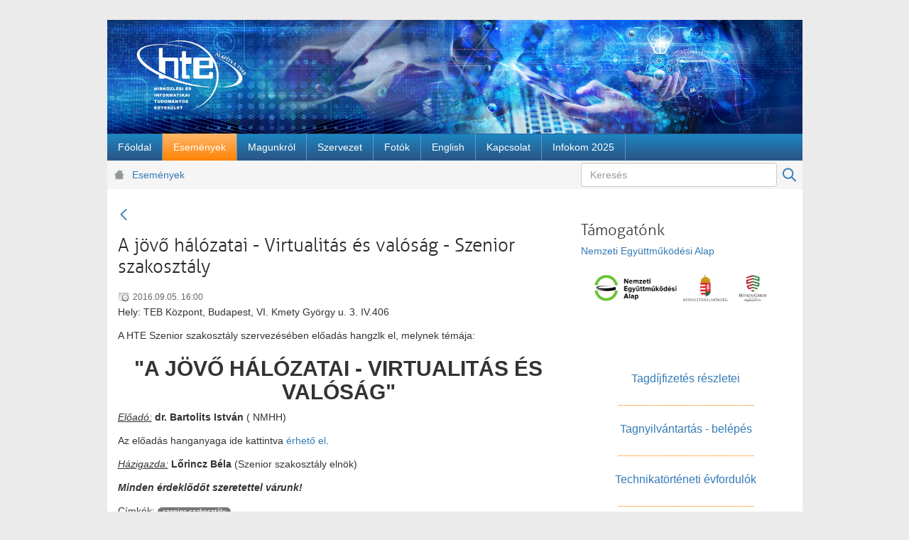

--- FILE ---
content_type: text/html;charset=UTF-8
request_url: https://www.hte.hu/esemenyek/-/esemeny/1/4543280/a-jovo-halozatai-virtualitas-es-valosag-szenior-szakosztaly
body_size: 10932
content:
<!DOCTYPE html> <html class="ltr" dir="ltr" lang="hu-HU"> <head> <title>Események - HTE site</title> <meta content="initial-scale=1.0, width=device-width" name="viewport" /> <link href="https://www.hte.hu/o/mentions-web/css/mentions.css" rel="stylesheet" type = "text/css" /> <link href="https://www.hte.hu/o/dynamic-data-mapping-form-renderer/css/main.css" rel="stylesheet" type = "text/css" /> <meta content="text/html; charset=UTF-8" http-equiv="content-type" /> <meta content="A HTE naptárában nem telik el hét szakmai találkozók, előadások, kerekasztal beszélgetések és egyéb szervezett események nélkül, de házigazdája többek között olyan országos szakmai nagyrendezvényeknek, mint a HTE Infokom, amely az infokommunikációs hálózatok és alkalmazások legfrissebb piaci, műszaki és szabályozási kérdéseinek egyik legelismertebb rendezvénye, a projektmenedzserek találkozóját és információcseréjét segítő Projektmenedzsment Fórum, a kimagasló hazai médiatechnológiai esemény, a HTE MediaNet konferencia." lang="hu-HU" name="description" /> <link data-senna-track="temporary" href="https://www.hte.hu/o/hte-dxp-theme/images/favicon.ico" rel="Shortcut Icon" /> <link data-senna-track="temporary" href="https&#x3a;&#x2f;&#x2f;www&#x2e;hte&#x2e;hu&#x2f;esemenyek&#x2f;-&#x2f;esemeny&#x2f;1&#x2f;4543280&#x2f;a-jovo-halozatai-virtualitas-es-valosag-szenior-szakosztaly" rel="canonical" /> <link class="lfr-css-file" data-senna-track="temporary" href="https&#x3a;&#x2f;&#x2f;www&#x2e;hte&#x2e;hu&#x2f;o&#x2f;hte-dxp-theme&#x2f;css&#x2f;aui&#x2e;css&#x3f;browserId&#x3d;other&#x26;themeId&#x3d;htedxptheme_WAR_htedxptheme&#x26;minifierType&#x3d;css&#x26;languageId&#x3d;hu_HU&#x26;b&#x3d;7002&#x26;t&#x3d;32" id="liferayAUICSS" rel="stylesheet" type="text/css" /> <link data-senna-track="temporary" href="&#x2f;o&#x2f;frontend-css-web&#x2f;main&#x2e;css&#x3f;browserId&#x3d;other&#x26;themeId&#x3d;htedxptheme_WAR_htedxptheme&#x26;minifierType&#x3d;css&#x26;languageId&#x3d;hu_HU&#x26;b&#x3d;7002&#x26;t&#x3d;1526654454969" id="liferayPortalCSS" rel="stylesheet" type="text/css" /> <link data-senna-track="permanent" href="&#x2f;combo&#x3f;browserId&#x3d;other&#x26;minifierType&#x3d;&#x26;themeId&#x3d;htedxptheme_WAR_htedxptheme&#x26;languageId&#x3d;hu_HU&#x26;b&#x3d;7002&#x26;com_liferay_journal_content_web_portlet_JournalContentPortlet_INSTANCE_YeLPsS9VPkRB&#x3a;&#x25;2Fcss&#x25;2Fmain&#x2e;css&#x26;com_liferay_product_navigation_product_menu_web_portlet_ProductMenuPortlet&#x3a;&#x25;2Fcss&#x25;2Fmain&#x2e;css&#x26;t&#x3d;1759054836000" id="d74cef25" rel="stylesheet" type="text/css" /> <script data-senna-track="temporary" type="text/javascript">var Liferay=Liferay||{};
Liferay.Browser={acceptsGzip:function(){return!0},getMajorVersion:function(){return 131},getRevision:function(){return"537.36"},getVersion:function(){return"131.0"},isAir:function(){return!1},isChrome:function(){return!0},isFirefox:function(){return!1},isGecko:function(){return!0},isIe:function(){return!1},isIphone:function(){return!1},isLinux:function(){return!1},isMac:function(){return!0},isMobile:function(){return!1},isMozilla:function(){return!1},isOpera:function(){return!1},isRtf:function(){return!0},
isSafari:function(){return!0},isSun:function(){return!1},isWebKit:function(){return!0},isWindows:function(){return!1}};Liferay.Data=Liferay.Data||{};Liferay.Data.NAV_SELECTOR="#navigation";Liferay.Data.NAV_SELECTOR_MOBILE="#navigationCollapse";Liferay.Data.isCustomizationView=function(){return!1};Liferay.Data.notices=[null];Liferay.PortletKeys={DOCUMENT_LIBRARY:"com_liferay_document_library_web_portlet_DLPortlet",DYNAMIC_DATA_MAPPING:"com_liferay_dynamic_data_mapping_web_portlet_DDMPortlet",ITEM_SELECTOR:"com_liferay_item_selector_web_portlet_ItemSelectorPortlet"};
Liferay.PropsValues={JAVASCRIPT_SINGLE_PAGE_APPLICATION_TIMEOUT:3E4,NTLM_AUTH_ENABLED:!1,UPLOAD_SERVLET_REQUEST_IMPL_MAX_SIZE:3E8};
Liferay.ThemeDisplay={getLayoutId:function(){return"10"},getLayoutRelativeURL:function(){return"/esemenyek"},getLayoutURL:function(){return"https://www.hte.hu/esemenyek"},getParentLayoutId:function(){return"0"},isControlPanel:function(){return!1},isPrivateLayout:function(){return"false"},isVirtualLayout:function(){return!1},getBCP47LanguageId:function(){return"hu-HU"},getCDNBaseURL:function(){return"https://www.hte.hu"},getCDNDynamicResourcesHost:function(){return""},getCDNHost:function(){return""},
getCompanyGroupId:function(){return"10192"},getCompanyId:function(){return"10154"},getDefaultLanguageId:function(){return"hu_HU"},getDoAsUserIdEncoded:function(){return""},getLanguageId:function(){return"hu_HU"},getParentGroupId:function(){return"10180"},getPathContext:function(){return""},getPathImage:function(){return"/image"},getPathJavaScript:function(){return"/o/frontend-js-web"},getPathMain:function(){return"/c"},getPathThemeImages:function(){return"https://www.hte.hu/o/hte-dxp-theme/images"},
getPathThemeRoot:function(){return"/o/hte-dxp-theme"},getPlid:function(){return"11057"},getPortalURL:function(){return"https://www.hte.hu"},getScopeGroupId:function(){return"10180"},getScopeGroupIdOrLiveGroupId:function(){return"10180"},getSessionId:function(){return""},getSiteGroupId:function(){return"10180"},getURLControlPanel:function(){return"/group/control_panel?refererPlid\x3d11057"},getURLHome:function(){return"https://www.hte.hu/web/guest"},getUserId:function(){return"10158"},getUserName:function(){return""},
isAddSessionIdToURL:function(){return!1},isFreeformLayout:function(){return!1},isImpersonated:function(){return!1},isSignedIn:function(){return!1},isStateExclusive:function(){return!1},isStateMaximized:function(){return!0},isStatePopUp:function(){return!1}};var themeDisplay=Liferay.ThemeDisplay;
Liferay.AUI={getAvailableLangPath:function(){return"available_languages.jsp?browserId\x3dother\x26themeId\x3dhtedxptheme_WAR_htedxptheme\x26colorSchemeId\x3d01\x26minifierType\x3djs\x26languageId\x3dhu_HU\x26b\x3d7002\x26t\x3d1526654455177"},getCombine:function(){return!0},getComboPath:function(){return"/combo/?browserId\x3dother\x26minifierType\x3d\x26languageId\x3dhu_HU\x26b\x3d7002\x26t\x3d1526654455177\x26"},getDateFormat:function(){return"%Y/%m/%d"},getEditorCKEditorPath:function(){return"/o/frontend-editor-ckeditor-web"},
getFilter:function(){return"min"},getFilterConfig:function(){var a=null;this.getCombine()||(a={replaceStr:".js"+this.getStaticResourceURLParams(),searchExp:"\\.js$"});return a},getJavaScriptRootPath:function(){return"/o/frontend-js-web"},getLangPath:function(){return"aui_lang.jsp?browserId\x3dother\x26themeId\x3dhtedxptheme_WAR_htedxptheme\x26colorSchemeId\x3d01\x26minifierType\x3djs\x26languageId\x3dhu_HU\x26b\x3d7002\x26t\x3d1526654455177"},getPortletRootPath:function(){return"/html/portlet"},getStaticResourceURLParams:function(){return"?browserId\x3dother\x26minifierType\x3d\x26languageId\x3dhu_HU\x26b\x3d7002\x26t\x3d1526654455177"}};
Liferay.authToken="Uvby1Evi";Liferay.currentURL="/esemenyek/-/esemeny/1/4543280/a-jovo-halozatai-virtualitas-es-valosag-szenior-szakosztaly";Liferay.currentURLEncoded="%2Fesemenyek%2F-%2Fesemeny%2F1%2F4543280%2Fa-jovo-halozatai-virtualitas-es-valosag-szenior-szakosztaly";</script> <script src="/o/js_loader_modules?t=200" type="text/javascript"></script> <script src="/o/frontend-js-web/barebone.jsp?browserId=other&amp;themeId=htedxptheme_WAR_htedxptheme&amp;colorSchemeId=01&amp;minifierType=js&amp;minifierBundleId=javascript.barebone.files&amp;languageId=hu_HU&amp;b=7002&amp;t=1526654455177" type="text/javascript"></script> <script src="/o/js_bundle_config?t=32" type="text/javascript"></script> <script data-senna-track="temporary" type="text/javascript">Liferay.Portlet.list=["hteeventdetailsportlet_WAR_htenewsportlet"];</script> <script data-senna-track="permanent" id="googleAnalyticsScript" type="text/javascript">(function(a,e,f,g,b,c,d){a.GoogleAnalyticsObject=b;a[b]=a[b]||function(){a[b].q=a[b].q||[];a[b].q.push(arguments)};a[b].l=1*new Date;c=e.createElement(f);d=e.getElementsByTagName(f)[0];c.async=1;c.src=g;d.parentNode.insertBefore(c,d)})(window,document,"script","//www.google-analytics.com/analytics.js","ga");ga("create","UA-6227477-1","auto");ga("send","pageview");</script> <link class="lfr-css-file" data-senna-track="temporary" href="https&#x3a;&#x2f;&#x2f;www&#x2e;hte&#x2e;hu&#x2f;o&#x2f;hte-dxp-theme&#x2f;css&#x2f;main&#x2e;css&#x3f;browserId&#x3d;other&#x26;themeId&#x3d;htedxptheme_WAR_htedxptheme&#x26;minifierType&#x3d;css&#x26;languageId&#x3d;hu_HU&#x26;b&#x3d;7002&#x26;t&#x3d;32" id="liferayThemeCSS" rel="stylesheet" type="text/css" /> <style data-senna-track="temporary" type="text/css"> #p_p_id_com_liferay_journal_content_web_portlet_JournalContentPortlet_INSTANCE_YeLPsS9VPkRB_ .portlet-content { border-width:; border-style: } #p_p_id_com_liferay_journal_content_web_portlet_JournalContentPortlet_INSTANCE_fDDTpPBtir9a_ .portlet-content { border-width:; border-style: } #p_p_id_com_liferay_journal_content_web_portlet_JournalContentPortlet_INSTANCE_LFfBFkKya1Ls_ .portlet-content { border-width:; border-style: } #p_p_id_htenexteventsportlet_WAR_htenewsportlet_ .portlet-content { border-width:; border-style: } </style> <link data-senna-track="temporary" href="/combo?browserId=other&minifierType=css&languageId=hu_HU&b=7002&t=1526654457879&/o/product-navigation-simulation-theme-contributor/css/simulation_panel.css&/o/product-navigation-product-menu-theme-contributor/product_navigation_product_menu.css&/o/product-navigation-control-menu-theme-contributor/product_navigation_control_menu.css" rel="stylesheet" type = "text/css" /> </head> <body class=" controls-visible yui3-skin-sam page-maximized guest-site signed-out public-page site hte"> <nav class="quick-access-nav" id="pijc_quickAccessNav"> <h1 class="hide-accessible">Navigáció</h1> <ul> <li><a href="#main-content">Ugrás a tartalomhoz</a></li> </ul> </nav> <div class="container" id="wrapper"> <header id="banner" role="banner"> <div class="header-top"> <!-- Header --> <div class="portlet-boundary portlet-boundary_com_liferay_journal_content_web_portlet_JournalContentPortlet_ portlet-static portlet-static-end portlet-barebone portlet-journal-content " id="p_p_id_com_liferay_journal_content_web_portlet_JournalContentPortlet_INSTANCE_4544756_" > <section class="portlet" id="portlet_com_liferay_journal_content_web_portlet_JournalContentPortlet_INSTANCE_4544756"> <div class="portlet-content"> <!--<h2 class="portlet-title-text">Header</h2>--> <div class=" portlet-content-container" > <div class="portlet-body"> <div class="text-right user-tool-asset-addon-entries"> </div> <div class="journal-content-article"> <img src="/documents/10180/4544724/header.jpg" style="width: 979px; " /> </div> <div class="content-metadata-asset-addon-entries"> </div> </div> </div> </div> </section> </div> </div> <div class="header-bottom"> <!-- Navigation --> <nav class="sort-pages modify-pages closed" id="navigation" role="navigation"> <h1 class="hide-accessible">Navigáció</h1> <ul aria-label="Webhelyoldalak:" role="menubar"> <li class="" id="layout_11" role="presentation"> <a aria-labelledby="layout_11" href="https&#x3a;&#x2f;&#x2f;www&#x2e;hte&#x2e;hu&#x2f;fooldal" role="menuitem"><span> Főoldal</span></a> </li> <li aria-selected='true' class="selected" id="layout_10" role="presentation"> <a aria-labelledby="layout_10" aria-haspopup='true' href="https&#x3a;&#x2f;&#x2f;www&#x2e;hte&#x2e;hu&#x2f;esemenyek" role="menuitem"><span> Események</span></a> <ul class="child-menu" role="menu"> <li class="" id="layout_269" role="presentation"> <a aria-labelledby="layout_269" href="https&#x3a;&#x2f;&#x2f;www&#x2e;hte&#x2e;hu&#x2f;esemenyek" role="menuitem">Szakmai közösségek eseményei</a> </li> <li class="" id="layout_172" role="presentation"> <a aria-labelledby="layout_172" href="https&#x3a;&#x2f;&#x2f;www&#x2e;hte&#x2e;hu&#x2f;nagyrendezvenyek" role="menuitem">Nagyrendezvények</a> </li> <li class="" id="layout_417" role="presentation"> <a aria-labelledby="layout_417" href="https&#x3a;&#x2f;&#x2f;www&#x2e;hte&#x2e;hu&#x2f;2g_kivezetes" role="menuitem">2G kivezetés</a> </li> </ul> </li> <li class="" id="layout_27" role="presentation"> <a aria-labelledby="layout_27" href="https&#x3a;&#x2f;&#x2f;www&#x2e;hte&#x2e;hu&#x2f;magunkrol" role="menuitem"><span> Magunkról</span></a> <ul class="child-menu" role="menu"> <li class="" id="layout_33" role="presentation"> <a aria-labelledby="layout_33" href="https&#x3a;&#x2f;&#x2f;www&#x2e;hte&#x2e;hu&#x2f;dijak" role="menuitem">Díjak</a> </li> <li class="" id="layout_34" role="presentation"> <a aria-labelledby="layout_34" href="https&#x3a;&#x2f;&#x2f;www&#x2e;hte&#x2e;hu&#x2f;publikaciok" role="menuitem">Publikációk</a> </li> <li class="" id="layout_31" role="presentation"> <a aria-labelledby="layout_31" href="https&#x3a;&#x2f;&#x2f;www&#x2e;hte&#x2e;hu&#x2f;tortenet" role="menuitem">Történet</a> </li> <li class="" id="layout_117" role="presentation"> <a aria-labelledby="layout_117" href="https&#x3a;&#x2f;&#x2f;www&#x2e;hte&#x2e;hu&#x2f;beszamolok" role="menuitem">Beszámolók</a> </li> <li class="" id="layout_207" role="presentation"> <a aria-labelledby="layout_207" href="https&#x3a;&#x2f;&#x2f;www&#x2e;hte&#x2e;hu&#x2f;hteakademia" role="menuitem">HTE Akadémia</a> </li> <li class="" id="layout_300" role="presentation"> <a aria-labelledby="layout_300" href="https&#x3a;&#x2f;&#x2f;www&#x2e;hte&#x2e;hu&#x2f;technikatorteneti-evfordulok" role="menuitem">Technikatörténeti évfordulók</a> </li> <li class="" id="layout_351" role="presentation"> <a aria-labelledby="layout_351" href="https&#x3a;&#x2f;&#x2f;www&#x2e;hte&#x2e;hu&#x2f;szeniorjaink-munkai" role="menuitem">Szeniorjaink munkái</a> </li> <li class="" id="layout_379" role="presentation"> <a aria-labelledby="layout_379" href="https&#x3a;&#x2f;&#x2f;www&#x2e;hte&#x2e;hu&#x2f;itsza" role="menuitem">Infokommunikáció-történeti Személyi Adattár (ITSZA)</a> </li> <li class="" id="layout_383" role="presentation"> <a aria-labelledby="layout_383" href="https&#x3a;&#x2f;&#x2f;www&#x2e;fogalomtar&#x2e;hte&#x2e;hu&#x2f;" role="menuitem">Infokommunikációs Fogalomtár</a> </li> </ul> </li> <li class="" id="layout_28" role="presentation"> <a aria-labelledby="layout_28" href="https&#x3a;&#x2f;&#x2f;www&#x2e;hte&#x2e;hu&#x2f;szervezet" role="menuitem"><span> Szervezet</span></a> <ul class="child-menu" role="menu"> <li class="" id="layout_30" role="presentation"> <a aria-labelledby="layout_30" href="https&#x3a;&#x2f;&#x2f;www&#x2e;hte&#x2e;hu&#x2f;elnokseg" role="menuitem">Elnökség</a> </li> <li class="" id="layout_182" role="presentation"> <a aria-labelledby="layout_182" href="https&#x3a;&#x2f;&#x2f;www&#x2e;hte&#x2e;hu&#x2f;szenatus" role="menuitem">Szenátus</a> </li> <li class="" id="layout_90" role="presentation"> <a aria-labelledby="layout_90" href="https&#x3a;&#x2f;&#x2f;www&#x2e;hte&#x2e;hu&#x2f;tiszteletbeli-elnokok-elnoksegi-tagok" role="menuitem">Tiszteletbeli elnökök, -elnökségi tagok</a> </li> <li class="" id="layout_356" role="presentation"> <a aria-labelledby="layout_356" href="https&#x3a;&#x2f;&#x2f;www&#x2e;hte&#x2e;hu&#x2f;szakmai-kozossegek" role="menuitem">Szakmai közösségek</a> </li> <li class="" id="layout_88" role="presentation"> <a aria-labelledby="layout_88" href="https&#x3a;&#x2f;&#x2f;www&#x2e;hte&#x2e;hu&#x2f;bizottsagok" role="menuitem">Bizottságok</a> </li> <li class="" id="layout_68" role="presentation"> <a aria-labelledby="layout_68" href="https&#x3a;&#x2f;&#x2f;www&#x2e;hte&#x2e;hu&#x2f;tagsag-belepes" role="menuitem">Tagság, belépés</a> </li> <li class="" id="layout_142" role="presentation"> <a aria-labelledby="layout_142" href="https&#x3a;&#x2f;&#x2f;www&#x2e;hte&#x2e;hu&#x2f;tagdijfizetes-reszletei" role="menuitem">Tagdíjfizetés részletei</a> </li> <li class="" id="layout_184" role="presentation"> <a aria-labelledby="layout_184" href="https&#x3a;&#x2f;&#x2f;www&#x2e;hte&#x2e;hu&#x2f;kollektiv-tagok" role="menuitem">Kollektív tagok</a> </li> <li class="" id="layout_71" role="presentation"> <a aria-labelledby="layout_71" href="https&#x3a;&#x2f;&#x2f;www&#x2e;hte&#x2e;hu&#x2f;szabalyzatok" role="menuitem">Szabályzatok</a> </li> <li class="" id="layout_118" role="presentation"> <a aria-labelledby="layout_118" href="https&#x3a;&#x2f;&#x2f;www&#x2e;hte&#x2e;hu&#x2f;iszb" role="menuitem">ISZB</a> </li> <li class="" id="layout_222" role="presentation"> <a aria-labelledby="layout_222" href="https&#x3a;&#x2f;&#x2f;www&#x2e;hte&#x2e;hu&#x2f;korabbi-tisztsegviselok" role="menuitem">Korábbi tisztségviselők</a> </li> <li class="" id="layout_327" role="presentation"> <a aria-labelledby="layout_327" href="https&#x3a;&#x2f;&#x2f;www&#x2e;hte&#x2e;hu&#x2f;korabbi-szakmai-kozossegek" role="menuitem">Korábbi szakmai közösségek</a> </li> </ul> </li> <li class="" id="layout_179" role="presentation"> <a aria-labelledby="layout_179" href="https&#x3a;&#x2f;&#x2f;www&#x2e;hte&#x2e;hu&#x2f;fotoalbum" role="menuitem"><span> Fotók</span></a> </li> <li class="" id="layout_48" role="presentation"> <a aria-labelledby="layout_48" href="https&#x3a;&#x2f;&#x2f;www&#x2e;hte&#x2e;hu&#x2f;web&#x2f;en" role="menuitem"><span> English</span></a> </li> <li class="" id="layout_29" role="presentation"> <a aria-labelledby="layout_29" href="https&#x3a;&#x2f;&#x2f;www&#x2e;hte&#x2e;hu&#x2f;kapcsolat" role="menuitem"><span> Kapcsolat</span></a> <ul class="child-menu" role="menu"> <li class="" id="layout_267" role="presentation"> <a aria-labelledby="layout_267" href="https&#x3a;&#x2f;&#x2f;www&#x2e;hte&#x2e;hu&#x2f;oldalterkep" role="menuitem">Oldaltérkép</a> </li> </ul> </li> <li class="" id="layout_414" role="presentation"> <a aria-labelledby="layout_414" href="https&#x3a;&#x2f;&#x2f;www&#x2e;hte&#x2e;hu&#x2f;web&#x2f;infokom2025" role="menuitem"><span> Infokom 2025</span></a> </li> </ul> </nav> </div> </header> <nav id="breadcrumbs"> <div class="portlet-boundary portlet-boundary_com_liferay_site_navigation_breadcrumb_web_portlet_SiteNavigationBreadcrumbPortlet_ portlet-static portlet-static-end portlet-barebone portlet-breadcrumb " id="p_p_id_com_liferay_site_navigation_breadcrumb_web_portlet_SiteNavigationBreadcrumbPortlet_" > <section class="portlet" id="portlet_com_liferay_site_navigation_breadcrumb_web_portlet_SiteNavigationBreadcrumbPortlet"> <div class="portlet-content"> <!--<h2 class="portlet-title-text">Útvonal</h2>--> <div class=" portlet-content-container" > <div class="portlet-body"> <div id="_com_liferay_site_navigation_breadcrumb_web_portlet_SiteNavigationBreadcrumbPortlet_breadcrumbs-defaultScreen"> <h1 class="hide-accessible">Útvonal</h1> <ul class="breadcrumb breadcrumb-horizontal"> <li> <a href="https://www.hte.hu/esemenyek" >Események</a> </li> </ul> </div> </div> </div> </div> </section> </div> <div class="search-portlet-wrapper"> <div class="portlet-boundary portlet-boundary_com_liferay_portal_search_web_portlet_SearchPortlet_ portlet-static portlet-static-end portlet-borderless portlet-search " id="p_p_id_com_liferay_portal_search_web_portlet_SearchPortlet_" > <section class="portlet" id="portlet_com_liferay_portal_search_web_portlet_SearchPortlet"> <div class="portlet-content"> <!--<h2 class="portlet-title-text">Search</h2>--> <div class=" portlet-content-container" > <div class="portlet-body"> <form action="https&#x3a;&#x2f;&#x2f;www&#x2e;hte&#x2e;hu&#x2f;esemenyek&#x3f;p_p_id&#x3d;com_liferay_portal_search_web_portlet_SearchPortlet&#x26;p_p_lifecycle&#x3d;0&#x26;p_p_state&#x3d;maximized&#x26;p_p_mode&#x3d;view&#x26;_com_liferay_portal_search_web_portlet_SearchPortlet_mvcPath&#x3d;&#x25;2Fsearch&#x2e;jsp&#x26;_com_liferay_portal_search_web_portlet_SearchPortlet_redirect&#x3d;https&#x25;3A&#x25;2F&#x25;2Fwww&#x2e;hte&#x2e;hu&#x25;2Fesemenyek&#x25;3Fp_p_id&#x25;3Dcom_liferay_portal_search_web_portlet_SearchPortlet&#x25;26p_p_lifecycle&#x25;3D0&#x25;26p_p_state&#x25;3Dnormal&#x25;26p_p_mode&#x25;3Dview" class="form " data-fm-namespace="_com_liferay_portal_search_web_portlet_SearchPortlet_" id="_com_liferay_portal_search_web_portlet_SearchPortlet_fm" method="get" name="_com_liferay_portal_search_web_portlet_SearchPortlet_fm" > <fieldset class="input-container" disabled="disabled"> <input  class="field form-control"  id="_com_liferay_portal_search_web_portlet_SearchPortlet_formDate"    name="_com_liferay_portal_search_web_portlet_SearchPortlet_formDate"     type="hidden" value="1768708047654"   /> <input name="p_p_id" type="hidden" value="com_liferay_portal_search_web_portlet_SearchPortlet" /><input name="p_p_lifecycle" type="hidden" value="0" /><input name="p_p_state" type="hidden" value="maximized" /><input name="p_p_mode" type="hidden" value="view" /><input name="_com_liferay_portal_search_web_portlet_SearchPortlet_mvcPath" type="hidden" value="&#x2f;search&#x2e;jsp" /><input name="_com_liferay_portal_search_web_portlet_SearchPortlet_redirect" type="hidden" value="https&#x3a;&#x2f;&#x2f;www&#x2e;hte&#x2e;hu&#x2f;esemenyek&#x3f;p_p_id&#x3d;com_liferay_portal_search_web_portlet_SearchPortlet&#x26;p_p_lifecycle&#x3d;0&#x26;p_p_state&#x3d;normal&#x26;p_p_mode&#x3d;view" /> <fieldset class="fieldset " > <div class=""> <div class="form-group form-group-inline input-text-wrapper"> <input  class="field search-input form-control"  id="_com_liferay_portal_search_web_portlet_SearchPortlet_keywords"    name="_com_liferay_portal_search_web_portlet_SearchPortlet_keywords"   placeholder="Keresés" title="Keresés" type="text" value=""  size="30"  /> </div> <input  class="field form-control"  id="_com_liferay_portal_search_web_portlet_SearchPortlet_scope"    name="_com_liferay_portal_search_web_portlet_SearchPortlet_scope"     type="hidden" value="this-site"   /> <div class="lfr-ddm-field-group lfr-ddm-field-group-inline field-wrapper" > <span class="icon-monospaced" > <a href="javascript&#x3a;&#x3b;" target="_self" class=" lfr-icon-item taglib-icon" id="_com_liferay_portal_search_web_portlet_SearchPortlet_rjus__null__null" onClick="_com_liferay_portal_search_web_portlet_SearchPortlet_search();" > <span class="" id=""> <svg class="lexicon-icon lexicon-icon-search" role="img" title="" > <use xlink:href="https://www.hte.hu/o/hte-dxp-theme/images/lexicon/icons.svg#search" /> </svg> <span class="taglib-icon-label"> </span> </span> <span class="taglib-text hide-accessible"></span> </a> </span> </div> </div> </fieldset> </fieldset> </form> </div> </div> </div> </section> </div> </div> </nav> <section id="content"> <div class="columns-max" id="main-content" role="main"> <div class="portlet-layout row"> <div class="col-md-8 portlet-column portlet-column-first" id="column-1"> <div class="portlet-boundary portlet-boundary_hteeventdetailsportlet_WAR_htenewsportlet_ portlet-static portlet-static-end portlet-borderless " id="p_p_id_hteeventdetailsportlet_WAR_htenewsportlet_" > <section class="portlet" id="portlet_hteeventdetailsportlet_WAR_htenewsportlet"> <div class="portlet-content"> <!--<h2 class="portlet-title-text">Esemény részletei</h2>--> <div class=" portlet-content-container" > <div class="portlet-body"> <div class="taglib-header "> <span class="header-back-to lfr-portal-tooltip" title="Vissza" > <a href="https&#x3a;&#x2f;&#x2f;www&#x2e;hte&#x2e;hu&#x2f;esemenyek&#x3f;p_p_id&#x3d;hteeventdetailsportlet_WAR_htenewsportlet&#x26;p_p_lifecycle&#x3d;0&#x26;p_p_state&#x3d;normal&#x26;p_p_state_rcv&#x3d;1&#x26;_hteeventdetailsportlet_WAR_htenewsportlet_eventId&#x3d;4543280&#x26;_hteeventdetailsportlet_WAR_htenewsportlet_cp_cal&#x3d;1&#x26;_hteeventdetailsportlet_WAR_htenewsportlet_cp_evn&#x3d;a-jovo-halozatai-virtualitas-es-valosag-szenior-szakosztaly" target="_self" class=" lfr-icon-item taglib-icon" id="_hteeventdetailsportlet_WAR_htenewsportlet_TabsBack" > <span class="" id=""> <svg class="lexicon-icon lexicon-icon-angle-left" role="img" title="" > <use xlink:href="https://www.hte.hu/o/hte-dxp-theme/images/lexicon/icons.svg#angle-left" /> </svg> <span class="taglib-icon-label"> </span> </span> <span class="taglib-text hide-accessible">Vissza</span> </a> </span> <h3 class="header-title"> <span> A jövő hálózatai - Virtualitás és valóság - Szenior szakosztály </span> </h3> </div> <div class="event-dates"> 2016.09.05. 16:00 </div> <div class="event-location"> Hely: TEB Központ, Budapest, VI. Kmety György u. 3. IV.406 </div> <div class="event-description"> <p> <p> A HTE Szenior szakosztály szervezésében előadás hangzlk el, melynek témája:</p> <h2 style="text-align: center;"> <strong>"A JÖVŐ HÁLÓZATAI - VIRTUALITÁS ÉS VALÓSÁG"</strong></h2> <p> <em><u>Előadó:</u></em><strong> dr. Bartolits István </strong>( NMHH)</p> <p> Az előadás hanganyaga ide kattintva <a href="/documents/10180/1542620/A%20j%C3%B6v%C5%91%20h%C3%A1l%C3%B3zatai_Bartolits_ea_HTE_Szenior%20SzO_2016_09_05.mp3" target="_blank">érhető el</a>.</p> <p> <em><u>Házigazda:</u></em><strong> Lőrincz Béla</strong> (Szenior szakosztály elnök)</p> <p> <em><strong>Minden érdeklődőt szeretettel várunk!</strong></em></p> </p> </div> <div class="event-categories entry-categories"> </div> <div class="event-tags entry-tags"> <span class="taglib-asset-tags-summary"> Címkék: <span class="badge badge-default badge-sm">szenior szakosztály</span> </span> </div> <div class="event-related-assets entry-links"> </div> <div class="event-export"> <a href="https://www.hte.hu/esemenyek?p_p_id=hteeventdetailsportlet_WAR_htenewsportlet&p_p_lifecycle=2&p_p_state=maximized&p_p_mode=view&p_p_resource_id=export&p_p_cacheability=cacheLevelPage&_hteeventdetailsportlet_WAR_htenewsportlet_calendarBookingId=4543280" target="_blank">Esemény exportálása</a> </div> </div> </div> </div> </section> </div> </div> <div class="col-md-4 portlet-column portlet-column-last" id="column-2"> <div class="portlet-dropzone portlet-column-content portlet-column-content-last" id="layout-column_column-2"> <div class="portlet-boundary portlet-boundary_com_liferay_journal_content_web_portlet_JournalContentPortlet_ portlet-static portlet-static-end portlet-borderless portlet-journal-content " id="p_p_id_com_liferay_journal_content_web_portlet_JournalContentPortlet_INSTANCE_YeLPsS9VPkRB_" > <section class="portlet" id="portlet_com_liferay_journal_content_web_portlet_JournalContentPortlet_INSTANCE_YeLPsS9VPkRB"> <div class="portlet-content"> <!--<h2 class="portlet-title-text">Támogatóink</h2>--> <div class=" portlet-content-container" > <div class="portlet-body"> <div class="text-right user-tool-asset-addon-entries"> </div> <div class="journal-content-article"> <h3>Támogatónk</h3> <p><a href="https://civil.info.hu/nea/kezdolap/bemutatkozas/index.html" target="_blank">Nemzeti Együttműködési Alap</a></p> <p><a href="http://civil.info.hu/web/nea"><img src="https://www.hte.hu/documents/10180/95889/NEA_ME_BGA.png/4c85a511-4888-9339-9f16-bfedd2272aae?version=1.0&amp;t=1573844756849" style="width: 280px; " /></a></p> </div> <div class="content-metadata-asset-addon-entries"> <div class="content-metadata-asset-addon-entry content-metadata-asset-addon-entry-links"> </div> </div> </div> </div> </div> </section> </div> <div class="portlet-boundary portlet-boundary_com_liferay_journal_content_web_portlet_JournalContentPortlet_ portlet-static portlet-static-end portlet-borderless portlet-journal-content " id="p_p_id_com_liferay_journal_content_web_portlet_JournalContentPortlet_INSTANCE_fDDTpPBtir9a_" > <section class="portlet" id="portlet_com_liferay_journal_content_web_portlet_JournalContentPortlet_INSTANCE_fDDTpPBtir9a"> <div class="portlet-content"> <!--<h2 class="portlet-title-text">Kiemelt hír - banner</h2>--> <div class=" portlet-content-container" > <div class="portlet-body"> <div class="text-right user-tool-asset-addon-entries"> </div> <div class="journal-content-article"> <p style="font-size: medium; font-family: Calibri, sans-serif; color: rgb(0, 0, 0); text-align: center;">&nbsp;</p> <p style="font-size: medium; font-family: Calibri, sans-serif; color: rgb(0, 0, 0); text-align: center;"><a href="/tagdijfizetes-reszletei">Tagdíjfizetés részletei</a></p> <p style="text-align: center;"><span style="color: rgb(255, 156, 54); font-size: 12px;">------------------------------------------------</span></p> <p style="font-size: medium; font-family: Calibri, sans-serif; color: rgb(0, 0, 0); text-align: center;"><a href="https://members.hte.hu/login">Tagnyilvántartás - belépés</a></p> <p style="text-align: center;"><span style="color: rgb(255, 156, 54); font-size: 12px;">------------------------------------------------</span></p> <p style="font-size: medium; font-family: Calibri, sans-serif; color: rgb(0, 0, 0); text-align: center;"><a href="/technikatorteneti-evfordulok">Technikatörténeti évfordulók</a></p> <p style="text-align: center;"><span style="color: rgb(255, 156, 54); font-size: 12px;">------------------------------------------------</span></p> <p style="text-align: center;"><a href="http://www.infocommunications.hu/" target="_blank"><img alt="" src="/documents/11801/319933/Infocomm_Journal_header.png?t=1450868804996" style="width: 240px; height: 40px;" /></a></p> </div> <div class="content-metadata-asset-addon-entries"> <div class="content-metadata-asset-addon-entry content-metadata-asset-addon-entry-links"> </div> </div> </div> </div> </div> </section> </div> <div class="portlet-boundary portlet-boundary_htenexteventsportlet_WAR_htenewsportlet_ portlet-static portlet-static-end portlet-borderless " id="p_p_id_htenexteventsportlet_WAR_htenewsportlet_" > <section class="portlet" id="portlet_htenexteventsportlet_WAR_htenewsportlet"> <div class="portlet-content"> <!--<h2 class="portlet-title-text">Legközelebbi események</h2>--> <div class=" portlet-content-container" > <div class="portlet-body"> <div class="events"> <h3 class="title">Legközelebbi események</h3> <div class="items"> <a class="event-name" href="https://www.hte.hu/esemenyek/-/esemeny/5017110/eivok-72--adatkozpontok-kiskerdesei-szakmai-forum">EIVOK-72. Adatközpontok „kiskérdései” Szakmai Fórum</a> <em>2026.01.22. 16:30 - 2026.01.22. 18:30</em> </div> </div> </div> </div> </div> </section> </div> <div class="portlet-boundary portlet-boundary_com_liferay_journal_content_web_portlet_JournalContentPortlet_ portlet-static portlet-static-end portlet-borderless portlet-journal-content " id="p_p_id_com_liferay_journal_content_web_portlet_JournalContentPortlet_INSTANCE_LFfBFkKya1Ls_" > <section class="portlet" id="portlet_com_liferay_journal_content_web_portlet_JournalContentPortlet_INSTANCE_LFfBFkKya1Ls"> <div class="portlet-content"> <!--<h2 class="portlet-title-text">Kiemelkedő támogatóink</h2>--> <div class=" portlet-content-container" > <div class="portlet-body"> <div class="text-right user-tool-asset-addon-entries"> </div> <div class="journal-content-article"> <h3>Kiemelkedő támogatóink</h3> <table border="0" cellpadding="1" cellspacing="1" style="width: 100%;"> <tbody> <tr> <td style="width: 50%;"><a href="https://2connect.hu/"><img src="/documents/10180/95889/2connect_long_logo_CMYK_lightBG+%28002%29.jpg" style="height: 25px; width: 130px;" /></a></td> <td style="width: 50%; text-align: left;">&nbsp;<a href="https://www.4ig.hu/nyito"><img src="https://www.hte.hu/documents/10180/95889/4iG_logo.jpg/c65fbfda-6e12-9430-8fdf-0b32abab6f14?t=1660637700130" style="width: 60px;" /></a></td> </tr> <tr> <td><a href="https://dkf.hu/"><img src="https://www.hte.hu/documents/10180/95889/DKF.jpg" style="width: 80px;" /></a></td> <td><span style="font-size: 12px;">&nbsp;&nbsp;</span><a href="https://www.dynata.com/"><img src="/documents/10180/95889/Dynata+logo_Full+Color_2025.png" style="height: 28px; width: 110px;" /></a></td> </tr> <tr> <td> <p><span style="font-size: 12px;"><a href="http://www.enet.hu" target="_blank"><img src="/documents/10180/95889/eNET-logo-RGB_Color.jpg/62ded0d1-1fad-746a-98e1-5a107a2f6a8c?t=1641897107827" style="width: 79px;" /></a></span></p> </td> <td><a href="http://www.ericsson.com/hu" target="_blank"><img alt="" src="/documents/10180/95889/Ericsson_45x40.png?t=1360754882797" style="width: 50px;" /></a></td> </tr> <tr> <td><span style="font-size: 12px;"><a href="https://www.euroone.hu/"><img src="https://www.hte.hu/documents/10180/95889/EuroOne_logo.png/084516d8-22d2-df81-a996-5e3c0b0133db?t=1683805865201" style="width: 110px;" /></a></span></td> <td><a href="http://hirkozlesitanacs.hu/" target="_blank"><img alt="Hírközlési Érdekegyeztető Tanács" src="http://hirkozlesitanacs.hu/wp-content/uploads/2017/01/logo-het-s.png" style="width: 85px;" /></a></td> </tr> <tr> <td style="vertical-align: middle;"><a href="http://huawei.hu" target="_blank"><img alt="" src="/documents/10180/95889/Huawei_120x43.jpg?t=1427700303922" style="width: 110px;" /></a></td> <td style="vertical-align: middle;"><a href="https://idomsoft.hu/"><img src="https://www.hte.hu/documents/10180/95889/Idomsoft_logo.png" style="width: 100px;" /></a></td> </tr> <tr> <td><a href="http://key-telecom.hu/"><img src="https://www.hte.hu/documents/10180/95889/key_telecom_logo.jpg" style="width: 100px;" /></a></td> <td><a href="http://www.magyartelekom.hu/" style="text-decoration: underline;"><img alt="" src="/documents/10180/95889/T_logo.png" style="width: 50px;" /></a></td> </tr> <tr> <td style="vertical-align: top;"> <p>&nbsp;</p> <p><a href="https://www.posta.hu/"><img src="/documents/10180/95889/magyar-posta-logo.jpg" style="height: 42px; width: 80px;" /></a></p> </td> <td><a href="https://www.mavcsoport.hu/" target="_blank"><img src="/documents/10180/14708/Logo_Hungary_M%C3%81V.svg.png/c704f066-ef8c-858c-2235-49baae490fae?t=1673013722220" style="width: 50px;" /></a></td> </tr> <tr> <td style="vertical-align: middle;"><a href="https://www.metalcomzrt.hu"><img src="https://www.hte.hu/documents/10180/95889/metALCOM_2019.png/afba7c87-b35a-6964-7784-b16b8478dd47?version=1.0&amp;t=1553861790655" style="width: 110px;" /></a></td> <td style="vertical-align: middle;"><a href="https://www.microsoft.com/hu-hu" target="_blank"><img src="/documents/10180/95889/Microsoft.jpg/47f4cb27-4b16-4b85-4ae1-6a1f76d1ecd7?t=1608207298328" style="width: 134px;" /></a></td> </tr> <tr> <td><a href="https://atomeromu.mvm.hu"><img src="https://www.hte.hu/documents/10180/95889/MVM_Paks.jpg" style="width: 70px;" /></a></td> <td><a href="https://www.neti.com"><img src="/documents/10180/95889/logo_NETI_szinatmenetes.png" style="width: 90px;" /></a></td> </tr> <tr> <td style="vertical-align: middle;"><a href="http://www.nwtvisor.hu"><img src="/documents/10180/95889/Netvisor_logo_horizontal_color.jpg" style="height: 49px; width: 120px;" /></a></td> <td style="vertical-align: middle;"><a href="https://nisz.hu/"><img src="/documents/10180/95889/NISZ_logo_2020_szines.jpg/e94df3f9-2a6b-9b7e-bdd7-41e566c8746f?t=1631629876377" style="width: 50px;" /></a></td> </tr> <tr> <td><a href="https://services.global.ntt/en-us/"><img src="/documents/10180/95889/GlobalLogo_NTTDATA_FutureBlue_RGB.png" style="width: 140px;" /></a></td> <td><a href="https://www.vodafone.hu/"><img src="https://www.hte.hu/documents/10180/95889/ONE_LOGO_PRIMARY_RGB.png/73691a16-3fb7-3a56-e984-f09ac79e9e20?t=1758628098910" style="width: 50px; height: 50px;" /></a></td> </tr> <tr> <td>&nbsp;</td> <td><a href="https://www.porion.hu/"><img src="/documents/10180/95889/porion_digital_120x19.jpg" /></a></td> </tr> <tr> <td><a href="https://www.pro-m.hu/"><img src="https://www.hte.hu/documents/10180/0/pro-m_logo.jpg/c73b9cb8-a311-8c78-50da-b6b76e0c0e75?version=1.0&amp;t=1706271321860" style="width: 130px;" /></a></td> <td><a href="http://www.rdisoftware.com/" target="_blank"><img src="/documents/10180/95889/rdi_logo_lrg.png/368b348b-d4c3-da4b-7343-4dfaa1f2889d?t=1652171936132" style="width: 62px;" /></a></td> </tr> <tr> <td><a href="https://www.rohde-schwarz.com/hu/home_48230.html"><img src="/documents/10180/95889/RS_Logo_Logotype_claim_RGB.png" style="width: 140px;" /></a></td> <td><img src="/documents/10180/95889/LOGO_SAGEMCOM_RVB.png" style="width: 140px;" /></td> </tr> <tr> <td><a href="https://schonherz.hu/diakmunkak/budapest" target="_blank"><img src="/documents/10180/14708/sch-2019-logo-white.jpg/1761ebe6-9927-b231-b975-237ec63bdd77?t=1600344440161" style="width: 60px;" /></a></td> <td><a href="http://www.stratis.hu" target="_blank"><img src="https://www.hte.hu/documents/10180/95889/stratis_logo_color_large.jpg/5de61036-8754-3c93-3983-a0406e71a18b?version=1.0&amp;t=1658497364122" style="width: 85px;" /></a></td> </tr> <tr> <td><a href="http://telenor.hu"><img src="/documents/10180/95889/Yettel.jpg/833b3db2-d800-2fc0-2b16-147dd660a9ab?t=1648451517085" style="width: 80px;" /></a></td> <td>&nbsp;</td> </tr> </tbody> </table> </div> <div class="content-metadata-asset-addon-entries"> <div class="content-metadata-asset-addon-entry content-metadata-asset-addon-entry-links"> </div> </div> </div> </div> </div> </section> </div> </div> </div> </div> </div> <form action="#" id="hrefFm" method="post" name="hrefFm"> <span></span> </form> </section> <footer id="footer" role="contentinfo"> <div class="row"> <div class="col-xs-10 footer-left"> <!-- Footer --> <div class="portlet-boundary portlet-boundary_com_liferay_journal_content_web_portlet_JournalContentPortlet_ portlet-static portlet-static-end portlet-barebone portlet-journal-content " id="p_p_id_com_liferay_journal_content_web_portlet_JournalContentPortlet_INSTANCE_10792_" > <section class="portlet" id="portlet_com_liferay_journal_content_web_portlet_JournalContentPortlet_INSTANCE_10792"> <div class="portlet-content"> <!--<h2 class="portlet-title-text">Footer</h2>--> <div class=" portlet-content-container" > <div class="portlet-body"> <div class="text-right user-tool-asset-addon-entries"> </div> <div class="journal-content-article"> <p><a href="http://www.hte.hu/kapcsolat"><span style="font-size: 14px;">Kapcsolat</span></a><span style="font-size: 14px;">&nbsp; •&nbsp;</span>&nbsp;<span style="font-size: 14px;"><a href="/oldalterkep">Oldaltérkép</a>&nbsp; •&nbsp;</span><span style="font-size: 14px;">&nbsp;</span><a href="/tagsag-belepes" style="font-size: 14px;">Belépési</a>&nbsp;&nbsp;<span style="font-size: 14px;">•&nbsp;</span>&nbsp;<a href="https://members.hte.hu/login"><span style="font-size: 14px;">Tagnyilvántartás</span></a><span style="font-size: 14px;">&nbsp; &nbsp; &nbsp; &nbsp;</span><a href="https://www.facebook.com/hte.egyesulet" style="font-size: 14px;" target="_blank"><img alt="" src="/documents/10180/79767/fb_icon_325x325.png?t=1401007435952" style="width: 25px; height: 25px;" /></a>&nbsp;<a href="https://www.youtube.com/c/HTEinfo"><img src="/documents/10180/95889/YouTube_logo.png" style="height: 28px; width: 39px;" /></a>&nbsp;<a href="https://www.instagram.com/hte_1949/"><img src="/documents/10180/318739/instagram+%281%29.png" style="width: 25px; height: 25px;" /></a><br /> <a href="http://regi.hte.hu" style="font-size: 14px;" target="_blank">Régi HTE honlap</a>&nbsp;<span style="font-size: 14px;">•&nbsp;</span><a href="/szja">SZJA 1%</a><br /> &nbsp;</p> <p><a href="https://adatedih.hu/"><img src="https://www.hte.hu/documents/10180/0/DATA-EDIH_Color_logo-no-background.png/0040fe02-b7ec-1df7-3bd9-1fa239835986?t=1693386702620" style="width: 154px; height: 60px;" /><img src="/documents/10180/95889/DJP_MI_atagja_fekvo.png" style="width: 134px; height: 40px;" /></a>&nbsp; &nbsp;&nbsp;<a href="https://www.ieee.org/index.html"><img alt="" src="/documents/10180/95889/IEEE_logo.gif?t=1516609977961" style="width: 80px; height: 45px;" /></a>&nbsp; &nbsp; &nbsp;&nbsp;<a href="https://www.comsoc.org"><img alt="" src="/documents/10180/95889/ieee-comsoc_2016.png?t=1516610304055" style="width: 116px; height: 45px;" /></a></p> <p>&nbsp;</p> </div> <div class="content-metadata-asset-addon-entries"> </div> </div> </div> </div> </section> </div> </div> <div class="col-xs-2 footer-right"> <a href="//www.webtown.hu" title="webtown - webdesign" class="footer-logo">webtown - webdesign</a> </div> </div> </footer> </div> <script type="text/javascript">Liferay.BrowserSelectors.run();</script> <script type="text/javascript">Liferay.currentURL="/esemenyek/-/esemeny/1/4543280/a-jovo-halozatai-virtualitas-es-valosag-szenior-szakosztaly";Liferay.currentURLEncoded="%2Fesemenyek%2F-%2Fesemeny%2F1%2F4543280%2Fa-jovo-halozatai-virtualitas-es-valosag-szenior-szakosztaly";</script> <script type="text/javascript"></script> <script type="text/javascript">Liferay.Portlet.onLoad({canEditTitle:!1,columnPos:1,isStatic:"end",namespacedId:"p_p_id_com_liferay_journal_content_web_portlet_JournalContentPortlet_INSTANCE_fDDTpPBtir9a_",portletId:"com_liferay_journal_content_web_portlet_JournalContentPortlet_INSTANCE_fDDTpPBtir9a",refreshURL:"/c/portal/render_portlet?p_l_id\x3d11057\x26p_p_id\x3dcom_liferay_journal_content_web_portlet_JournalContentPortlet_INSTANCE_fDDTpPBtir9a\x26p_p_lifecycle\x3d0\x26p_t_lifecycle\x3d0\x26p_p_state\x3dnormal\x26p_p_mode\x3dview\x26p_p_col_id\x3dcolumn-2\x26p_p_col_pos\x3d1\x26p_p_col_count\x3d4\x26p_p_isolated\x3d1\x26currentURL\x3d%2Fesemenyek%2F-%2Fesemeny%2F1%2F4543280%2Fa-jovo-halozatai-virtualitas-es-valosag-szenior-szakosztaly"});
Liferay.Portlet.onLoad({canEditTitle:!1,columnPos:0,isStatic:"end",namespacedId:"p_p_id_com_liferay_journal_content_web_portlet_JournalContentPortlet_INSTANCE_YeLPsS9VPkRB_",portletId:"com_liferay_journal_content_web_portlet_JournalContentPortlet_INSTANCE_YeLPsS9VPkRB",refreshURL:"/c/portal/render_portlet?p_l_id\x3d11057\x26p_p_id\x3dcom_liferay_journal_content_web_portlet_JournalContentPortlet_INSTANCE_YeLPsS9VPkRB\x26p_p_lifecycle\x3d0\x26p_t_lifecycle\x3d0\x26p_p_state\x3dnormal\x26p_p_mode\x3dview\x26p_p_col_id\x3dcolumn-2\x26p_p_col_pos\x3d0\x26p_p_col_count\x3d4\x26p_p_isolated\x3d1\x26currentURL\x3d%2Fesemenyek%2F-%2Fesemeny%2F1%2F4543280%2Fa-jovo-halozatai-virtualitas-es-valosag-szenior-szakosztaly"});
Liferay.Portlet.onLoad({canEditTitle:!1,columnPos:0,isStatic:"end",namespacedId:"p_p_id_com_liferay_site_navigation_breadcrumb_web_portlet_SiteNavigationBreadcrumbPortlet_",portletId:"com_liferay_site_navigation_breadcrumb_web_portlet_SiteNavigationBreadcrumbPortlet",refreshURL:"/c/portal/render_portlet?p_l_id\x3d11057\x26p_p_id\x3dcom_liferay_site_navigation_breadcrumb_web_portlet_SiteNavigationBreadcrumbPortlet\x26p_p_lifecycle\x3d0\x26p_t_lifecycle\x3d0\x26p_p_state\x3dnormal\x26p_p_mode\x3dview\x26p_p_col_id\x3dnull\x26p_p_col_pos\x3dnull\x26p_p_col_count\x3dnull\x26p_p_static\x3d1\x26p_p_isolated\x3d1\x26currentURL\x3d%2Fesemenyek%2F-%2Fesemeny%2F1%2F4543280%2Fa-jovo-halozatai-virtualitas-es-valosag-szenior-szakosztaly\x26settingsScope\x3dportletInstance"});
svg4everybody({polyfill:!0});Liferay.Portlet.onLoad({canEditTitle:!1,columnPos:0,isStatic:"end",namespacedId:"p_p_id_hteeventdetailsportlet_WAR_htenewsportlet_",portletId:"hteeventdetailsportlet_WAR_htenewsportlet",refreshURL:"/c/portal/render_portlet?p_l_id\x3d11057\x26p_p_id\x3dhteeventdetailsportlet_WAR_htenewsportlet\x26p_p_lifecycle\x3d0\x26p_t_lifecycle\x3d0\x26p_p_state\x3dmaximized\x26p_p_mode\x3dview\x26p_p_col_id\x3dnull\x26p_p_col_pos\x3dnull\x26p_p_col_count\x3dnull\x26p_p_isolated\x3d1\x26currentURL\x3d%2Fesemenyek%2F-%2Fesemeny%2F1%2F4543280%2Fa-jovo-halozatai-virtualitas-es-valosag-szenior-szakosztaly\x26_hteeventdetailsportlet_WAR_htenewsportlet_eventId\x3d4543280\x26_hteeventdetailsportlet_WAR_htenewsportlet_cp_cal\x3d1\x26_hteeventdetailsportlet_WAR_htenewsportlet_cp_evn\x3da-jovo-halozatai-virtualitas-es-valosag-szenior-szakosztaly"});
Liferay.Portlet.onLoad({canEditTitle:!1,columnPos:2,isStatic:"end",namespacedId:"p_p_id_htenexteventsportlet_WAR_htenewsportlet_",portletId:"htenexteventsportlet_WAR_htenewsportlet",refreshURL:"/c/portal/render_portlet?p_l_id\x3d11057\x26p_p_id\x3dhtenexteventsportlet_WAR_htenewsportlet\x26p_p_lifecycle\x3d0\x26p_t_lifecycle\x3d0\x26p_p_state\x3dnormal\x26p_p_mode\x3dview\x26p_p_col_id\x3dcolumn-2\x26p_p_col_pos\x3d2\x26p_p_col_count\x3d4\x26p_p_isolated\x3d1\x26currentURL\x3d%2Fesemenyek%2F-%2Fesemeny%2F1%2F4543280%2Fa-jovo-halozatai-virtualitas-es-valosag-szenior-szakosztaly"});
Liferay.Portlet.onLoad({canEditTitle:!1,columnPos:0,isStatic:"end",namespacedId:"p_p_id_com_liferay_journal_content_web_portlet_JournalContentPortlet_INSTANCE_4544756_",portletId:"com_liferay_journal_content_web_portlet_JournalContentPortlet_INSTANCE_4544756",refreshURL:"/c/portal/render_portlet?p_l_id\x3d11057\x26p_p_id\x3dcom_liferay_journal_content_web_portlet_JournalContentPortlet_INSTANCE_4544756\x26p_p_lifecycle\x3d0\x26p_t_lifecycle\x3d0\x26p_p_state\x3dnormal\x26p_p_mode\x3dview\x26p_p_col_id\x3dnull\x26p_p_col_pos\x3dnull\x26p_p_col_count\x3dnull\x26p_p_static\x3d1\x26p_p_isolated\x3d1\x26currentURL\x3d%2Fesemenyek%2F-%2Fesemeny%2F1%2F4543280%2Fa-jovo-halozatai-virtualitas-es-valosag-szenior-szakosztaly\x26settingsScope\x3dportletInstance"});
Liferay.Portlet.onLoad({canEditTitle:!1,columnPos:0,isStatic:"end",namespacedId:"p_p_id_com_liferay_journal_content_web_portlet_JournalContentPortlet_INSTANCE_10792_",portletId:"com_liferay_journal_content_web_portlet_JournalContentPortlet_INSTANCE_10792",refreshURL:"/c/portal/render_portlet?p_l_id\x3d11057\x26p_p_id\x3dcom_liferay_journal_content_web_portlet_JournalContentPortlet_INSTANCE_10792\x26p_p_lifecycle\x3d0\x26p_t_lifecycle\x3d0\x26p_p_state\x3dnormal\x26p_p_mode\x3dview\x26p_p_col_id\x3dnull\x26p_p_col_pos\x3dnull\x26p_p_col_count\x3dnull\x26p_p_static\x3d1\x26p_p_isolated\x3d1\x26currentURL\x3d%2Fesemenyek%2F-%2Fesemeny%2F1%2F4543280%2Fa-jovo-halozatai-virtualitas-es-valosag-szenior-szakosztaly\x26settingsScope\x3dportletInstance"});
Liferay.Portlet.onLoad({canEditTitle:!1,columnPos:3,isStatic:"end",namespacedId:"p_p_id_com_liferay_journal_content_web_portlet_JournalContentPortlet_INSTANCE_LFfBFkKya1Ls_",portletId:"com_liferay_journal_content_web_portlet_JournalContentPortlet_INSTANCE_LFfBFkKya1Ls",refreshURL:"/c/portal/render_portlet?p_l_id\x3d11057\x26p_p_id\x3dcom_liferay_journal_content_web_portlet_JournalContentPortlet_INSTANCE_LFfBFkKya1Ls\x26p_p_lifecycle\x3d0\x26p_t_lifecycle\x3d0\x26p_p_state\x3dnormal\x26p_p_mode\x3dview\x26p_p_col_id\x3dcolumn-2\x26p_p_col_pos\x3d3\x26p_p_col_count\x3d4\x26p_p_isolated\x3d1\x26currentURL\x3d%2Fesemenyek%2F-%2Fesemeny%2F1%2F4543280%2Fa-jovo-halozatai-virtualitas-es-valosag-szenior-szakosztaly"});
function _com_liferay_portal_search_web_portlet_SearchPortlet_search(){var b=document._com_liferay_portal_search_web_portlet_SearchPortlet_fm._com_liferay_portal_search_web_portlet_SearchPortlet_keywords.value,b=b.replace(/^\s+|\s+$/,"");""!=b&&submitForm(document._com_liferay_portal_search_web_portlet_SearchPortlet_fm)}
Liferay.Portlet.onLoad({canEditTitle:!1,columnPos:0,isStatic:"end",namespacedId:"p_p_id_com_liferay_portal_search_web_portlet_SearchPortlet_",portletId:"com_liferay_portal_search_web_portlet_SearchPortlet",refreshURL:"/c/portal/render_portlet?p_l_id\x3d11057\x26p_p_id\x3dcom_liferay_portal_search_web_portlet_SearchPortlet\x26p_p_lifecycle\x3d0\x26p_t_lifecycle\x3d0\x26p_p_state\x3dnormal\x26p_p_mode\x3dview\x26p_p_col_id\x3dnull\x26p_p_col_pos\x3dnull\x26p_p_col_count\x3dnull\x26p_p_static\x3d1\x26p_p_isolated\x3d1\x26currentURL\x3d%2Fesemenyek%2F-%2Fesemeny%2F1%2F4543280%2Fa-jovo-halozatai-virtualitas-es-valosag-szenior-szakosztaly\x26settingsScope\x3dportletInstance"});
AUI().use("aui-tooltip","liferay-menu","liferay-notice","aui-base","liferay-session","liferay-form","liferay-poller",function(b){b.UA.mobile&&Liferay.Util.addInputCancel();(function(){new Liferay.Menu;for(var a=Liferay.Data.notices,c=1;c<a.length;c++)new Liferay.Notice(a[c])})();Liferay.Session=new Liferay.SessionBase({autoExtend:!0,redirectOnExpire:!1,redirectUrl:"null",sessionLength:30,warningLength:1});(function(){var a=new b.TooltipDelegate({constrain:!0,position:"bottom",trigger:".lfr-portal-tooltip",
visible:!1,zIndex:Liferay.zIndex.TOOLTIP});Liferay.once("screenLoad",function(){a.destroy()})})();(function(){Liferay.Form.register({id:"_com_liferay_portal_search_web_portlet_SearchPortlet_fm",fieldRules:[],onSubmit:function(a){_com_liferay_portal_search_web_portlet_SearchPortlet_search();a.preventDefault()}});Liferay.on("destroyPortlet",function(a){"com_liferay_portal_search_web_portlet_SearchPortlet"===a.portletId&&delete Liferay.Form._INSTANCES._com_liferay_portal_search_web_portlet_SearchPortlet_fm});
b.all("#_com_liferay_portal_search_web_portlet_SearchPortlet_fm .input-container").removeAttribute("disabled");Liferay.fire("_com_liferay_portal_search_web_portlet_SearchPortlet_formReady")})()});</script> <script src="https://www.hte.hu/o/hte-dxp-theme/js/main.js?browserId=other&amp;minifierType=js&amp;languageId=hu_HU&amp;b=7002&amp;t=32" type="text/javascript"></script> <script>var PATH_PORTLET_CONFIGURATION_CSS_WEB="/o/portlet-configuration-css-web";AUI().applyConfig({groups:{portlet_css:{base:PATH_PORTLET_CONFIGURATION_CSS_WEB+"/js/",modules:{"liferay-look-and-feel":{path:"look_and_feel.js",requires:"aui-color-picker-popover aui-io-plugin-deprecated aui-io-request aui-tabview liferay-portlet-url liferay-util-window liferay-widget-zindex".split(" ")}},root:PATH_PORTLET_CONFIGURATION_CSS_WEB+"/js/"}}});
Liferay.provide(Liferay.Portlet,"loadCSSEditor",function(a,b,c,d){Liferay.PortletCSS.init(a,b,c,d)},["liferay-look-and-feel"]);</script> <script type="text/javascript">AUI().use("aui-base",function(a){(a=window.frameElement)&&"simulationDeviceIframe"===a.getAttribute("id")&&AUI().one("body").addClass("lfr-has-simulation-panel")});</script> <!-- inject:js --> <!-- endinject --> </body> </html> 